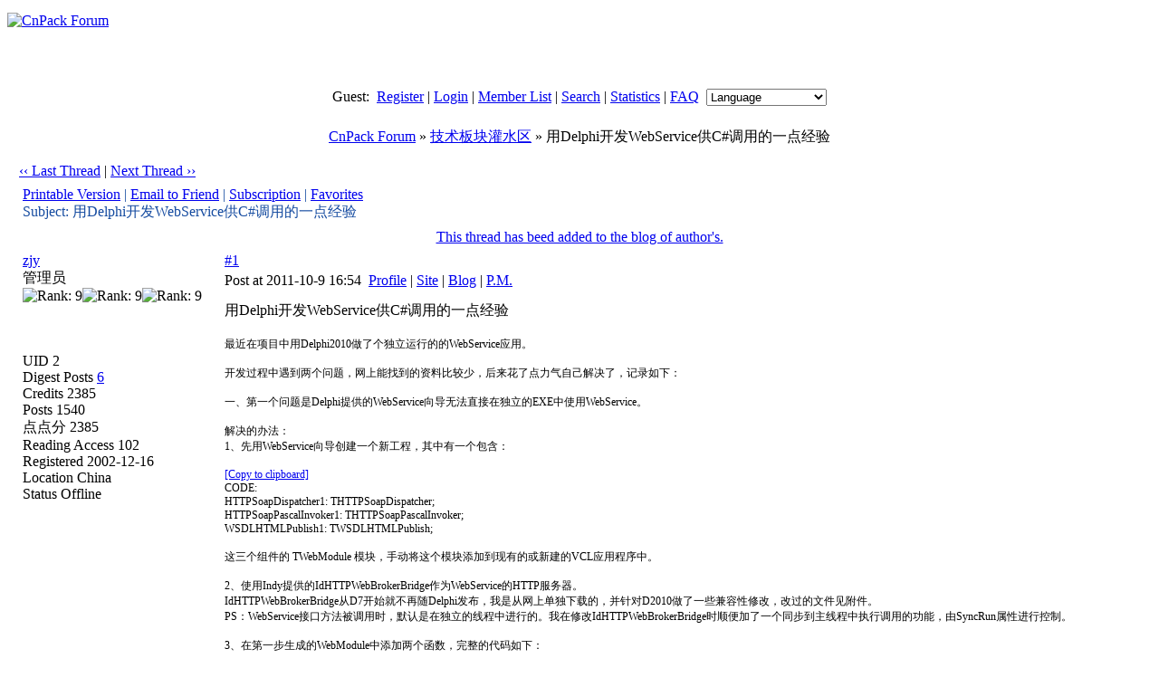

--- FILE ---
content_type: text/html; charset=UTF-8
request_url: https://bbs.cnpack.org/viewthread.php?tid=11882
body_size: 7388
content:
<!DOCTYPE HTML PUBLIC "-//W3C//DTD HTML 4.0 Transitional//EN">
<html>
<head>
<meta http-equiv="Content-Type" content="text/html; charset=utf-8">
<title>用Delphi开发WebService供C#调用的一点经验 - 技术板块灌水区 -  CnPack Forum  - Powered by Discuz!</title>
<meta name="keywords" content="Discuz!,Board,Comsenz,forums,bulletin board,CnPack,CnPack IDE 专家包,CnPack IDE Wizards,CnWizards,CVSTrac,Delphi,BCB,C++Builder,BDS,RAD Studio">
<meta name="description" content="CnPack Forum CnPack,CnPack IDE 专家包,CnPack IDE Wizards,CnWizards,CVSTrac,Delphi,BCB,C++Builder,BDS,RAD Studio - Discuz! Board">
<meta name="generator" content="Discuz! 5.0.0 with Templates 5.0.0">
<meta name="MSSmartTagsPreventParsing" content="TRUE">
<meta http-equiv="MSThemeCompatible" content="Yes">
<link rel="stylesheet" type="text/css" id="css" href="forumdata/cache/style_3.css">
<script type="text/javascript" src="include/common.js"></script>
<script type="text/javascript" src="include/menu.js"></script>
</head>
<body onkeydown="if(event.keyCode==27) return false;">

<center>
<div class="mainborder"></div>
<div class="headerline" style="height: 6px"></div>
<div class="maintable"><div style="width: 100%; height: 78px; text-align: left;">
<a href="index.php"><img src="images/eng/logo.gif" alt="CnPack Forum" border="0" /></a>
</div></div>

<div class="headerline" style="height: 6px"></div>
<div class="headermenu">
<div class="maintable">
<div class="right" id="menu">
<span class="bold">Guest: &nbsp;</span><a href="register.php">Register</a>
| <a href="logging.php?action=login">Login</a>
| <a href="member.php?action=list">Member List</a> 
| <a href="search.php">Search</a> 
| 
<span id="stats"><a href="stats.php">Statistics</a><script type="text/javascript">menuregister(false, "stats")</script></span>
| <a href="faq.php">FAQ</a>
  &nbsp;<select onchange="if(this.options[this.selectedIndex].value != '') {
var thisurl = document.URL.replace(/[&?]styleid=.+?&amp;sid=.+?$/i, '');
window.location=(thisurl.replace(/\#.+$/, '')+(thisurl.match(/\?/) ? '&amp;' : '?')+'styleid='+this.options[this.selectedIndex].value+'&amp;sid=d1Tj2s') }">
<option value="">Language</option>
<option value="">----------</option>
<option value="1">Simplifed Chinese</option>
<option value="2">Traditional Chinese</option>
<option value="3">English</option>
</select>
</div></div></div>
<div class="headerline" style="height: 6px"></div>

<div class="maintable"><br><div class="subtable nav" style="width:98%">
<span id="forumlist"><a href="index.php">CnPack Forum</a><script type="text/javascript">menuregister(false, "forumlist")</script></span>
 &raquo; <a href="forumdisplay.php?fid=28">技术板块灌水区</a> &raquo; 用Delphi开发WebService供C#调用的一点经验</div><br></div>
<div class="maintable">
<table width="98%" cellspacing="0" cellpadding="0" align="center" style="clear: both;">
<tr><td valign="bottom">
<div style="margin-bottom: 4px">
<a href="redirect.php?fid=28&amp;tid=11882&amp;goto=nextoldset" style="font-weight: normal"> &lsaquo;&lsaquo; Last Thread</a> | <a href="redirect.php?fid=28&amp;tid=11882&amp;goto=nextnewset" style="font-weight: normal">Next Thread &rsaquo;&rsaquo;</a><br>
</div>
</td><td width="40%" align="right" valign="bottom">
<div class="right">&nbsp;<a href="post.php?action=reply&amp;fid=28&amp;tid=11882&amp;extra="><img src="images/eng/reply.gif" border="0" alt="" /></a></div>
<div id="newspecialheader" class="right"><a href="post.php?action=newthread&amp;fid=28&amp;extra="><img src="images/eng/newtopic.gif" border="0" alt="" /></a><a href="###"><img src="images/eng/newspecial.gif" border="0" alt="" /></a><script type="text/javascript">menuregister(false, "newspecialheader", true)</script></div>
<div class="popupmenu_popup newspecialmenu" id="newspecialheader_menu" style="display: none">
<table cellpadding="4" cellspacing="0" border="0" width="100%">
<tr><td class="popupmenu_option"><div class="newspecial"><a href="post.php?action=newthread&amp;fid=28&amp;extra=&amp;poll=yes">Poll</a></div></td></tr>
<tr><td class="popupmenu_option"><div class="newspecial"><a href="post.php?action=newthread&amp;fid=28&amp;extra=&amp;trade=yes">Trade</a></div></td></tr>
<tr><td class="popupmenu_option"><div class="newspecial"><a href="post.php?action=newthread&amp;fid=28&amp;extra=&amp;reward=yes">Reward</a></div></td></tr>
<tr><td class="popupmenu_option"><div class="newspecial"><a href="post.php?action=newthread&amp;fid=28&amp;extra=&amp;activity=yes">Activity</a></div></td></tr>
</table></div>
</td></tr></table></div>
<script type="text/javascript">
function fastreply(subject) {
if($('postform')) {
$('postform').subject.value = subject;
$('postform').message.focus();
}
}
</script>

<div class="maintable">
<div class="spaceborder" style="width: 98%; border-bottom: none">
<table cellspacing="0" cellpadding="4" width="100%" align="center">
<tr class="header"><td colspan="2" style="color: #154BA0">
<div class="right" style="font-weight: normal">
<a href="viewthread.php?action=printable&amp;tid=11882" target="_blank">Printable Version</a> |
<a href="misc.php?action=emailfriend&amp;tid=11882">Email to Friend</a> |
<a href="my.php?item=subscriptions&amp;subadd=11882">Subscription</a> |
<a href="my.php?item=favorites&amp;favadd=11882&amp;type=thread">Favorites</a>
</div>
Subject:
用Delphi开发WebService供C#调用的一点经验</td></tr>
<tr class="category"><td colspan="2" align="center" class="bold">
&nbsp; <a href="blog.php?uid=2" target="_blank">This thread has beed added to the blog of author's.</a> &nbsp;
</td></tr>
</table></div>

<form method="post" name="delpost" action="topicadmin.php?action=delpost&amp;fid=28&amp;tid=11882&amp;page=1">
<input type="hidden" name="formhash" value="bde45eda">
<div class="spaceborder" style="width: 98%; margin-bottom: 4px;
 border-top: none
">
<table cellspacing="0" cellpadding="4" width="100%" align="center" class="t_row">
<tr style="height: 100%">
<td width="18%" valign="top" class="t_user"> <a href="viewpro.php?uid=2" target="_blank" class="bold">zjy</a>
<br><div class="smalltxt">
管理员<br>
<img src="images/eng/star_level3.gif" alt="Rank: 9" /><img src="images/eng/star_level3.gif" alt="Rank: 9" /><img src="images/eng/star_level1.gif" alt="Rank: 9" /><br>
<br>
<br><br>
UID 2<br>
Digest Posts 
<a href="digest.php?authorid=2">6</a>
<br>
Credits 2385<br>
Posts 1540<br>
点点分 2385 <br>
Reading Access 102<br>
Registered 2002-12-16<br>Location China<br>
Status Offline
</div>
</td>
<td width="82%" valign="top" style="padding: 0px">
<table border="0" cellspacing="0" cellpadding="4" class="t_msg">
<tr><td>
<div>
<div class="right t_number"><a href="###" class="bold" onclick="window.clipboardData.setData('text','http://bbs.cnpack.org/viewthread.php?tid=11882&amp;page=1#pid26148')">#1</a></div>
<div style="padding-top: 4px;">
Post at 2011-10-9 16:54&nbsp;
<a href="viewpro.php?uid=2">Profile</a>
 | <a href="http://www.cnpack.org" target="_blank">Site</a>
 | <a href="blog.php?uid=2" target="_blank">Blog</a>
 | <a href="pm.php?action=send&amp;uid=2" target="_blank">P.M.</a>&nbsp;
</div></div>
</td></tr>
<tr><td valign="top" class="line" height="100%" style="padding-top: 10px;">
<a name="pid26148" href="misc.php?action=viewratings&amp;tid=11882&amp;pid=26148" title="[Rating] 0"></a>
<span class="bold">用Delphi开发WebService供C#调用的一点经验</span><br><br>
<div style="font-size: 12px">最近在项目中用Delphi2010做了个独立运行的的WebService应用。<br />
<br />
开发过程中遇到两个问题，网上能找到的资料比较少，后来花了点力气自己解决了，记录如下：<br />
<br />
一、第一个问题是Delphi提供的WebService向导无法直接在独立的EXE中使用WebService。<br />
<br />
解决的办法：<br />
1、先用WebService向导创建一个新工程，其中有一个包含：<br><br><div class="msgheader"><div class="right"><a href="###" class="smalltxt" onclick="copycode($('code0'));">[Copy to clipboard]</a></div>CODE:</div><div class="msgborder" id="code0">HTTPSoapDispatcher1: THTTPSoapDispatcher;<br />
HTTPSoapPascalInvoker1: THTTPSoapPascalInvoker;<br />
WSDLHTMLPublish1: TWSDLHTMLPublish;</div><br>这三个组件的 TWebModule 模块，手动将这个模块添加到现有的或新建的VCL应用程序中。<br />
<br />
2、使用Indy提供的IdHTTPWebBrokerBridge作为WebService的HTTP服务器。<br />
IdHTTPWebBrokerBridge从D7开始就不再随Delphi发布，我是从网上单独下载的，并针对D2010做了一些兼容性修改，改过的文件见附件。<br />
PS：WebService接口方法被调用时，默认是在独立的线程中进行的。我在修改IdHTTPWebBrokerBridge时顺便加了一个同步到主线程中执行调用的功能，由SyncRun属性进行控制。<br />
<br />
3、在第一步生成的WebModule中添加两个函数，完整的代码如下：<br><br><div class="msgheader"><div class="right"><a href="###" class="smalltxt" onclick="copycode($('code1'));">[Copy to clipboard]</a></div>CODE:</div><div class="msgborder" id="code1">unit SCWebMod;<br />
<br />
interface<br />
<br />
uses<br />
&nbsp;&nbsp;SysUtils, Classes, HTTPApp, InvokeRegistry, WSDLIntf, TypInfo, WebServExp,<br />
&nbsp;&nbsp;WSDLBind, XMLSchema, WSDLPub, SOAPPasInv, SOAPHTTPPasInv, SOAPHTTPDisp,<br />
&nbsp;&nbsp;WebBrokerSOAP, IdHTTPWebBrokerBridge;<br />
<br />
type<br />
&nbsp;&nbsp;TSCWebModule = class(TWebModule)<br />
&nbsp; &nbsp; HTTPSoapDispatcher1: THTTPSoapDispatcher;<br />
&nbsp; &nbsp; HTTPSoapPascalInvoker1: THTTPSoapPascalInvoker;<br />
&nbsp; &nbsp; WSDLHTMLPublish1: TWSDLHTMLPublish;<br />
&nbsp; &nbsp; procedure SCWebModuleDefaultHandlerAction(Sender: TObject;<br />
&nbsp; &nbsp;&nbsp; &nbsp;Request: TWebRequest; Response: TWebResponse; var Handled: Boolean);<br />
&nbsp;&nbsp;private<br />
&nbsp; &nbsp; { Private declarations }<br />
&nbsp;&nbsp;public<br />
&nbsp; &nbsp; { Public declarations }<br />
&nbsp;&nbsp;end;<br />
<br />
// 启动WebService，在主窗体中调用<br />
procedure SCStartWebService(Port: Integer = 6060);<br />
<br />
// 停止WebService，程序关闭时会自动调用<br />
procedure SCStopWebService;<br />
<br />
implementation<br />
<br />
uses WebReq;<br />
<br />
{$R *.dfm}<br />
<br />
var<br />
&nbsp;&nbsp;FBridge: TIdHTTPWebBrokerBridge;<br />
<br />
procedure SCStartWebService(Port: Integer = 6060);<br />
begin<br />
&nbsp;&nbsp;if FBridge &lt;&gt; nil then<br />
&nbsp; &nbsp; Exit;<br />
&nbsp;&nbsp;FBridge := TIdHTTPWebBrokerBridge.Create(nil);<br />
&nbsp;&nbsp;FBridge.DefaultPort := Port;<br />
&nbsp;&nbsp;FBridge.Active := True;<br />
&nbsp;&nbsp;FBridge.SyncRun := True;<br />
&nbsp;&nbsp;FBridge.RegisterWebModuleClass(TSCWebModule);<br />
end;<br />
<br />
procedure SCStopWebService;<br />
begin<br />
&nbsp;&nbsp;if FBridge &lt;&gt; nil then<br />
&nbsp; &nbsp; FreeAndNil(FBridge);<br />
end;<br />
<br />
procedure TSCWebModule.SCWebModuleDefaultHandlerAction(Sender: TObject;<br />
&nbsp;&nbsp;Request: TWebRequest; Response: TWebResponse; var Handled: Boolean);<br />
begin<br />
&nbsp;&nbsp;WSDLHTMLPublish1.ServiceInfo(Sender, Request, Response, Handled);<br />
end;<br />
<br />
initialization<br />
&nbsp;&nbsp;WebRequestHandler.WebModuleClass := TSCWebModule;<br />
<br />
finalization<br />
&nbsp;&nbsp;SCStopWebService;<br />
<br />
end.</div><br>4、要发布的WebService接口按传统的方式编写，并用 InvRegistry.RegisterInterface 注册即可。<br />
<br />
二、第二个问题是使用Delphi编写的WebService，如果一个带返回值的函数中使用了out/var型的参数，则C#无法正确调用。<br />
<br />
问题分析：<br />
我在C#中调用的方法是，使用VS 2005自带的命令行工具wsdl.exe生成一个C#的封装cs文件，再加入到C#工程中调用。<br />
问题出现在Delphi生成的wsdl描述中，如果函数带有返回值和返回型参数，则会将返回值的说明：<br />
&amp;lt;part name=&quot;return&quot; type=&quot;xs:boolean&quot;/&amp;gt;<br />
放在其它返回型参数的后面。<br />
而wsdl.exe生成的cs文件中，并没有将return识别为返回值，而是将第一个返回型参数当作函数返回值，导致生成的接口声明与Delphi中的不一致。<br />
如果在C#中按照生成的接口来调用，运行时C#程序会挂掉。<br />
经抓包分析，发现Delphi程序在soap调用时，返回的数据中return是排在其它返回型参数前面的，与wsdl中描述的正好相反。<br />
<br />
解决办法：<br />
在网上查了很多资料，都没找到合适的办法，只好自己动手了。<br />
打开Delphi自带的 WebServExp.pas 文件，XE2中叫 Soap.WebServExp.pas，查找 TWebServExp.AddMessages 方法，将里面的这段代码：<br><br><div class="msgheader"><div class="right"><a href="###" class="smalltxt" onclick="copycode($('code2'));">[Copy to clipboard]</a></div>CODE:</div><div class="msgborder" id="code2">&nbsp; &nbsp; { Add Out parts }<br />
&nbsp; &nbsp; { Note: We always have a Message for the response - irrespective of return|out }<br />
&nbsp; &nbsp; NewMessage := AddMessage(Messages, GetMessageName(MethodExtName, Methods, mtOutput));<br />
&nbsp; &nbsp; Parts := NewMessage.Parts;<br />
&nbsp; &nbsp; for Params := 0 to NoOfParams-2 do&nbsp;&nbsp;{ Skip Self/this }<br />
&nbsp; &nbsp; begin<br />
&nbsp; &nbsp;&nbsp; &nbsp;{ pfOut or pfVar implies [out] parameter }<br />
&nbsp; &nbsp;&nbsp; &nbsp;if ( (pfOut in ParamArray[Params].Flags) or (pfVar in ParamArray[Params].Flags) ) then<br />
&nbsp; &nbsp;&nbsp; &nbsp;begin<br />
&nbsp; &nbsp;&nbsp; &nbsp;&nbsp;&nbsp;ParamType := GetXMLSchemaType(ParamArray[Params].Info);<br />
&nbsp; &nbsp;&nbsp; &nbsp;&nbsp;&nbsp;ParamExtName := InvRegistry.GetParamExternalName(IntfMD.Info, MethodExtName, ParamArray[Params].Name);<br />
&nbsp; &nbsp;&nbsp; &nbsp;&nbsp;&nbsp;Parts.Add(ParamExtName,'',ParamType);<br />
&nbsp; &nbsp;&nbsp; &nbsp;end;<br />
&nbsp; &nbsp; end;<br />
<br />
&nbsp; &nbsp; { For Functions create a response }<br />
&nbsp; &nbsp; if IntfMD.MDA[Methods].ResultInfo &lt;&gt; nil then<br />
&nbsp; &nbsp; begin<br />
&nbsp; &nbsp;&nbsp; &nbsp;ParamType := GetXMLSchemaType(IntfMD.MDA[Methods].ResultInfo);<br />
&nbsp; &nbsp;&nbsp; &nbsp;Parts.Add(SReturn, '', ParamType);<br />
&nbsp; &nbsp; end;</div><br>前后两段调一下，变成：<br><br><div class="msgheader"><div class="right"><a href="###" class="smalltxt" onclick="copycode($('code3'));">[Copy to clipboard]</a></div>CODE:</div><div class="msgborder" id="code3">&nbsp; &nbsp; { Add Out parts }<br />
&nbsp; &nbsp; { Note: We always have a Message for the response - irrespective of return|out }<br />
&nbsp; &nbsp; NewMessage := AddMessage(Messages, GetMessageName(MethodExtName, Methods, mtOutput));<br />
&nbsp; &nbsp; Parts := NewMessage.Parts;<br />
<br />
&nbsp; &nbsp; { For Functions create a response }<br />
&nbsp; &nbsp; if IntfMD.MDA[Methods].ResultInfo &lt;&gt; nil then<br />
&nbsp; &nbsp; begin<br />
&nbsp; &nbsp;&nbsp; &nbsp;ParamType := GetXMLSchemaType(IntfMD.MDA[Methods].ResultInfo);<br />
&nbsp; &nbsp;&nbsp; &nbsp;Parts.Add(SReturn, '', ParamType);<br />
&nbsp; &nbsp; end;<br />
<br />
&nbsp; &nbsp; for Params := 0 to NoOfParams-2 do&nbsp;&nbsp;{ Skip Self/this }<br />
&nbsp; &nbsp; begin<br />
&nbsp; &nbsp;&nbsp; &nbsp;{ pfOut or pfVar implies [out] parameter }<br />
&nbsp; &nbsp;&nbsp; &nbsp;if ( (pfOut in ParamArray[Params].Flags) or (pfVar in ParamArray[Params].Flags) ) then<br />
&nbsp; &nbsp;&nbsp; &nbsp;begin<br />
&nbsp; &nbsp;&nbsp; &nbsp;&nbsp;&nbsp;ParamType := GetXMLSchemaType(ParamArray[Params].Info);<br />
&nbsp; &nbsp;&nbsp; &nbsp;&nbsp;&nbsp;ParamExtName := InvRegistry.GetParamExternalName(IntfMD.Info, MethodExtName, ParamArray[Params].Name);<br />
&nbsp; &nbsp;&nbsp; &nbsp;&nbsp;&nbsp;Parts.Add(ParamExtName,'',ParamType);<br />
&nbsp; &nbsp;&nbsp; &nbsp;end;<br />
&nbsp; &nbsp; end;</div><br>再把这个修改后的单元另存一份，加入到自己的工程中编译。<br />
重新运行后，会发现wsdl描述中，return的声明已经放到最前面，接下来在C#直接调用就可以了。</div>
<br><br><img src="images/attachicons/zip.gif" border="0" class="absmiddle" alt="" /><a href="member.php?action=credits&amp;view=getattach" title="View credits policy" target="_blank">Attachment</a>:
 <a href="attachment.php?aid=851" target="_blank" class="bold">IdHTTPWebBrokerBridge.zip</a> (2011-10-9 16:54, 13.45 K)<br>
<span class="smalltxt">Download count 139</span><br>
</td></tr>
<tr><td valign="bottom">
<br><br><br><img src="images/common/sigline.gif" alt="" /><br><div class="signature" style="overflow: hidden; max-height: 20em; maxHeight: 245px;">Zhou JingYu<br />
CnPack Administrator<br />
http://www.cnpack.org/</div>
</td></tr>
<tr><td align="right">
<a href="###" onclick="scroll(0,0)"><img src="images/eng/top.gif" border="0" alt="Top" /></a>
</td></tr>
</table></td></tr></table></div>
<div class="spaceborder" style="width: 98%; margin-bottom: 4px;
">
<table cellspacing="0" cellpadding="4" width="100%" align="center" class="t_row">
<tr style="height: 100%">
<td width="18%" valign="top" class="t_user"> <a href="viewpro.php?uid=68534" target="_blank" class="bold">walone</a>
<br><div class="smalltxt">
新警察<br>
<img src="images/eng/star_level1.gif" alt="Rank: 1" /><br>
<br>
<br><br>
UID 68534<br>
Digest Posts 
0<br>
Credits 2<br>
Posts 1<br>
点点分 2 <br>
Reading Access 10<br>
Registered 2014-6-6<br>
Status Offline
</div>
</td>
<td width="82%" valign="top" style="padding: 0px">
<table border="0" cellspacing="0" cellpadding="4" class="t_msg">
<tr><td>
<div>
<div class="right t_number"><a href="###" class="bold" onclick="window.clipboardData.setData('text','http://bbs.cnpack.org/viewthread.php?tid=11882&amp;page=1#pid27890')">#2</a></div>
<div style="padding-top: 4px;">
Post at 2014-6-11 11:37&nbsp;
<a href="viewpro.php?uid=68534">Profile</a>
 | <a href="blog.php?uid=68534" target="_blank">Blog</a>
 | <a href="pm.php?action=send&amp;uid=68534" target="_blank">P.M.</a>&nbsp;
</div></div>
</td></tr>
<tr><td valign="top" class="line" height="100%" style="padding-top: 10px;">
<a name="pid27890" href="misc.php?action=viewratings&amp;tid=11882&amp;pid=27890" title="[Rating] 0"></a>
<span class="bold">请问附件如何下载？</span><br><br>
<div style="font-size: 12px"></div>
</td></tr>
<tr><td align="right">
<a href="###" onclick="scroll(0,0)"><img src="images/eng/top.gif" border="0" alt="Top" /></a>
</td></tr>
</table></td></tr></table></div>
<div class="spaceborder" style="width: 98%; margin-bottom: 4px;
">
<table cellspacing="0" cellpadding="4" width="100%" align="center" class="t_row">
<tr style="height: 100%">
<td width="18%" valign="top" class="t_user"> <a name="lastpost"></a><a href="viewpro.php?uid=347830" target="_blank" class="bold">lqmaster</a>
<br><div class="smalltxt">
新警察<br>
<img src="images/eng/star_level1.gif" alt="Rank: 1" /><br>
<br>
<br><br>
UID 347830<br>
Digest Posts 
0<br>
Credits 2<br>
Posts 1<br>
点点分 2 <br>
Reading Access 10<br>
Registered 2016-9-18<br>
Status Offline
</div>
</td>
<td width="82%" valign="top" style="padding: 0px">
<table border="0" cellspacing="0" cellpadding="4" class="t_msg">
<tr><td>
<div>
<div class="right t_number"><a href="###" class="bold" onclick="window.clipboardData.setData('text','http://bbs.cnpack.org/viewthread.php?tid=11882&amp;page=1#pid233706')">#3</a></div>
<div style="padding-top: 4px;">
Post at 2016-9-18 11:12&nbsp;
<a href="viewpro.php?uid=347830">Profile</a>
 | <a href="blog.php?uid=347830" target="_blank">Blog</a>
 | <a href="pm.php?action=send&amp;uid=347830" target="_blank">P.M.</a>&nbsp;
</div></div>
</td></tr>
<tr><td valign="top" class="line" height="100%" style="padding-top: 10px;">
<a name="pid233706" href="misc.php?action=viewratings&amp;tid=11882&amp;pid=233706" title="[Rating] 0"></a>
<span class="bold">Delphi开发WebService后</span><br><br>
<div style="font-size: 12px">用Delphi开发WebService后，老大发现没有，多个客户端调用时，会出现死锁现象。<br />
我的QQ是65641392,希望得到老大的帮助，谢谢！</div>
</td></tr>
<tr><td align="right">
<a href="###" onclick="scroll(0,0)"><img src="images/eng/top.gif" border="0" alt="Top" /></a>
</td></tr>
</table></td></tr></table></div>
</form>
</div>
<script type="text/javascript">
function setanswer(pid){
if(confirm("Are you sure to set this answer as \"The Best Answer\"")){
document.delpost.action='misc.php?action=bestanswer&tid=11882&pid=' + pid + '&bestanswersubmit=yes';
document.delpost.submit();
}
}
</script>
<div class="maintable" style="clear:both">
<table width="98%" cellspacing="0" cellpadding="0" align="center">
<tr><td valign="top"></td><td width="40%" align="right">
<div class="right">&nbsp;<a href="post.php?action=reply&amp;fid=28&amp;tid=11882&amp;extra="><img src="images/eng/reply.gif" border="0" alt="" /></a></div>
<div id="newspecialfooter" class="right"><a href="post.php?action=newthread&amp;fid=28&amp;extra="><img src="images/eng/newtopic.gif" border="0" alt="" /></a><a href="###"><img src="images/eng/newspecial.gif" border="0" alt="" /></a><script type="text/javascript">menuregister(false, "newspecialfooter", true)</script></div>
<div class="popupmenu_popup newspecialmenu" id="newspecialfooter_menu" style="display: none">
<table cellpadding="4" cellspacing="0" border="0" width="100%">
<tr><td class="popupmenu_option"><div class="newspecial"><a href="post.php?action=newthread&amp;fid=28&amp;extra=&amp;poll=yes">Poll</a></div></td></tr>
<tr><td class="popupmenu_option"><div class="newspecial"><a href="post.php?action=newthread&amp;fid=28&amp;extra=&amp;trade=yes">Trade</a></div></td></tr>
<tr><td class="popupmenu_option"><div class="newspecial"><a href="post.php?action=newthread&amp;fid=28&amp;extra=&amp;reward=yes">Reward</a></div></td></tr>
<tr><td class="popupmenu_option"><div class="newspecial"><a href="post.php?action=newthread&amp;fid=28&amp;extra=&amp;activity=yes">Activity</a></div></td></tr>
</table></div>
</table><br></div>
<div class="popupmenu_popup" id="forumlist_menu" style="display: none">
<table cellpadding="4" cellspacing="0" border="0">
<tr><td class="popupmenu_option"><a href="index.php" class="nav">CnPack Forum</a></td></tr>
<tr><td class="popupmenu_option"><a href="index.php?gid=24">CnPack English Forum</a></td></tr><tr><td class="popupmenu_option"><a href="forumdisplay.php?fid=25">&nbsp; &gt; CnWizards IDE Wizards</a></td></tr><tr><td class="popupmenu_option"><a href="forumdisplay.php?fid=26">&nbsp; &gt; CVSTracNT</a></td></tr><tr><td class="popupmenu_option"><a href="forumdisplay.php?fid=27">&nbsp; &gt; Announcements & Others</a></td></tr></table></div>
<br>
<div align="center" style="clear: both;"><script type="text/javascript"><!--
google_ad_client = "pub-0374180032232248";
google_ad_width = 728;
google_ad_height = 90;
google_ad_format = "728x90_as";
google_ad_type = "text_image";
google_ad_channel = "6609366700";
//--></script>
<script type="text/javascript"
  src="http://pagead2.googlesyndication.com/pagead/show_ads.js">
</script>
</div><br><br>
</div>

<div class="maintable" style="color: #666; clear: both;">
All times are GMT++8, the time now is 2026-1-17 16:46<br><br></div>

<div class="footerline"><div><a href="#top"><img border="0" src="images/eng/footer_top.gif" alt="" /></a></div></div>
<table cellspacing="0" cellpadding="0" border="0" width="100%" class="altbg1" style="padding: 5px 0px;">
<tr><td width="80" style="padding-left: 30px">
<a href="http://www.discuz.net" target="_blank"><img src="images/eng/discuz_icon.gif" border="0" alt="" /></a>&nbsp;&nbsp;&nbsp;
<a href="http://www.alipay.com" target="_blank"><img src="images/eng/alipay_icon.gif" border="0" alt="&#26412;&#35770;&#22363;&#25903;&#20184;&#24179;&#21488;&#30001;&#25903;&#20184;&#23453;&#25552;&#20379;
&#25658;&#25163;&#25171;&#36896;&#23433;&#20840;&#35802;&#20449;&#30340;&#20132;&#26131;&#31038;&#21306;" /></a></td>
<td style="font-size: 11px">
Powered by <a href="http://www.discuz.net" target="_blank" style="color: blue"><b>Discuz!</b></a> <b style="color:#68d300">5.0.0</b>
&nbsp;&copy; 2001-2006 <a href="http://www.comsenz.com" target="_blank">Comsenz Inc.</a>
<br>Processed in 0.008971 second(s), 8 queries
, Gzip enabled
</td>
<td valign="bottom" align="right" style="padding-right: 30px">
<div class="right" style="font: 9px Arial; position: relative; top: -5px; padding-right: 7px; color: #154BA0"><a href="#top">TOP</a></div><br>
<a href="member.php?action=clearcookies&amp;formhash=bde45eda">Clear Cookies</a> - <a href="mailto:master@cnpack.org">Contact Us</a> - <a href="https://www.cnpack.org/" target="_blank">CnPack Website</a>
 - <a href="archiver/" target="_blank">Archiver</a>
 - <a href="wap/" target="_blank">WAP</a>
</td></tr></table>
<a name="bottom"></a>
<div class="mainborder"></div>
</center>
<div class="headermenu_popup" id="memcp_menu" style="display: none">
<table cellpadding="4" cellspacing="0" border="0">
<tr><td class="popupmenu_option"><a href="memcp.php">Member's CP Home</a></td></tr><tr><td class="popupmenu_option"><a href="memcp.php?action=profile">Edit Profile</a></td></tr><tr><td class="popupmenu_option"><a href="memcp.php?action=credits">Credits Transaction</a></td></tr><tr><td class="popupmenu_option"><a href="memcp.php?action=usergroups">Public User Groups</a></td></tr><tr><td class="popupmenu_option"><a href="memcp.php?action=buddylist">Buddy List</a></td></tr>
</table></div>
<div class="headermenu_popup" id="stats_menu" style="display: none">
<table cellpadding="4" cellspacing="0" border="0">
<tr><td class="popupmenu_option"><a href="stats.php">Main</a></td></tr>
<tr><td class="popupmenu_option"><a href="stats.php?type=views">Page Views</a></td></tr><tr><td class="popupmenu_option"><a href="stats.php?type=agent">User Agents</a></td></tr><tr><td class="popupmenu_option"><a href="stats.php?type=posts">Posts History</a></td></tr>
<tr><td class="popupmenu_option"><a href="stats.php?type=forumsrank">Top Forums</a></td></tr><tr><td class="popupmenu_option"><a href="stats.php?type=threadsrank">Top Threads</a></td></tr><tr><td class="popupmenu_option"><a href="stats.php?type=postsrank">Post Ranking</a></td></tr><tr><td class="popupmenu_option"><a href="stats.php?type=creditsrank">Credit Ranking</a></td></tr>
<tr><td class="popupmenu_option"><a href="stats.php?type=onlinetime">Online Time</a></td></tr>
<tr><td class="popupmenu_option"><a href="stats.php?type=team">Team</a></td></tr>
<tr><td class="popupmenu_option"><a href="stats.php?type=modworks">Moderation Stats</a></td></tr>
</table></div>
</body></html>
